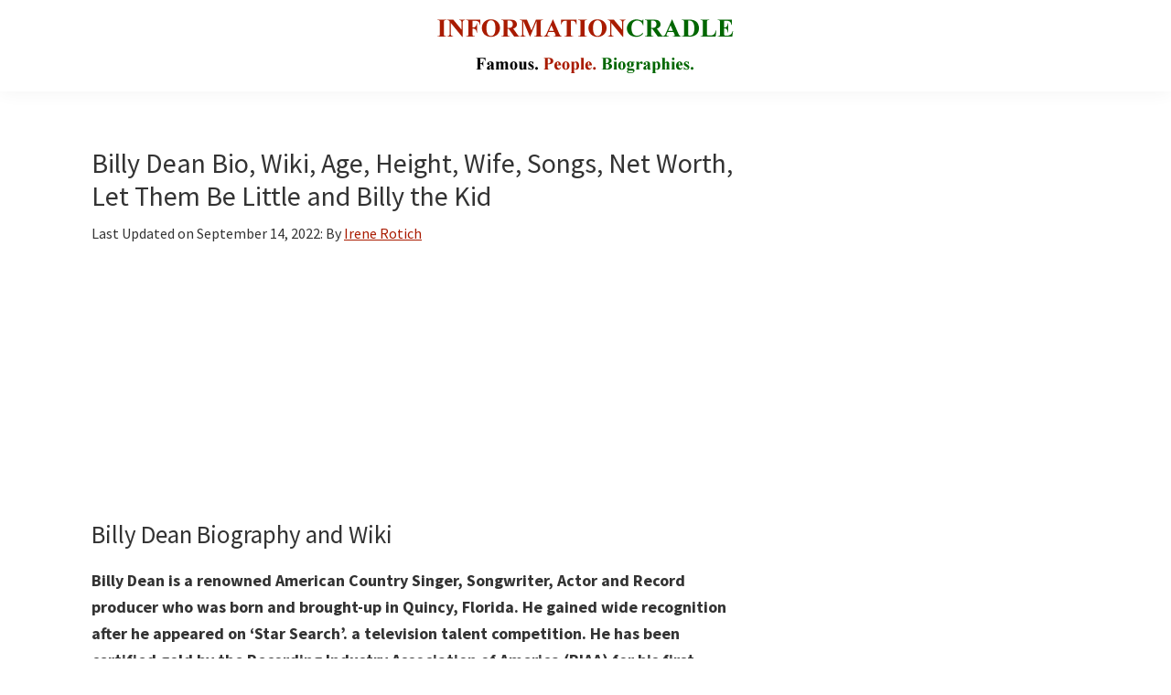

--- FILE ---
content_type: text/html; charset=utf-8
request_url: https://www.google.com/recaptcha/api2/aframe
body_size: 225
content:
<!DOCTYPE HTML><html><head><meta http-equiv="content-type" content="text/html; charset=UTF-8"></head><body><script nonce="pHp9ITzk9Q64ZoRZL0TawQ">/** Anti-fraud and anti-abuse applications only. See google.com/recaptcha */ try{var clients={'sodar':'https://pagead2.googlesyndication.com/pagead/sodar?'};window.addEventListener("message",function(a){try{if(a.source===window.parent){var b=JSON.parse(a.data);var c=clients[b['id']];if(c){var d=document.createElement('img');d.src=c+b['params']+'&rc='+(localStorage.getItem("rc::a")?sessionStorage.getItem("rc::b"):"");window.document.body.appendChild(d);sessionStorage.setItem("rc::e",parseInt(sessionStorage.getItem("rc::e")||0)+1);localStorage.setItem("rc::h",'1768869002216');}}}catch(b){}});window.parent.postMessage("_grecaptcha_ready", "*");}catch(b){}</script></body></html>